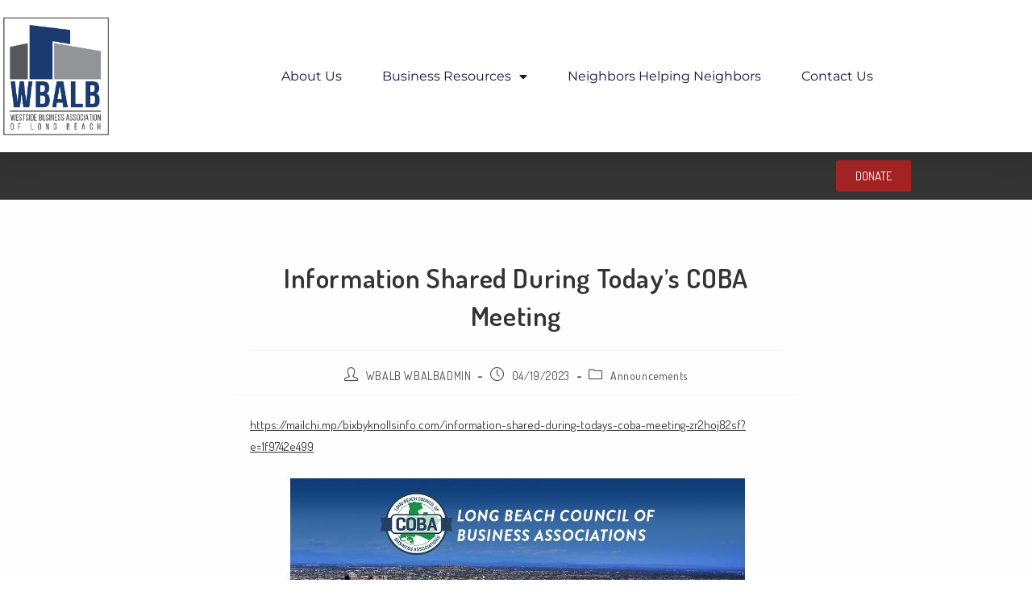

--- FILE ---
content_type: text/css
request_url: https://wbalb.com/wp-content/uploads/elementor/css/post-891.css?ver=1768428765
body_size: 1279
content:
.elementor-891 .elementor-element.elementor-element-33fbd69{box-shadow:0px 5px 30px 0px rgba(0,0,0,0.1);z-index:10;}.elementor-891 .elementor-element.elementor-element-5ccaf1d3 > .elementor-element-populated{padding:0px 0px 0px 0px;}.elementor-891 .elementor-element.elementor-element-4742cfdc:not(.elementor-motion-effects-element-type-background), .elementor-891 .elementor-element.elementor-element-4742cfdc > .elementor-motion-effects-container > .elementor-motion-effects-layer{background-color:#16163f;}.elementor-891 .elementor-element.elementor-element-4742cfdc > .elementor-container{max-width:1200px;}.elementor-891 .elementor-element.elementor-element-4742cfdc{transition:background 0.3s, border 0.3s, border-radius 0.3s, box-shadow 0.3s;margin-top:0px;margin-bottom:0px;padding:12px 0px 12px 0px;}.elementor-891 .elementor-element.elementor-element-4742cfdc > .elementor-background-overlay{transition:background 0.3s, border-radius 0.3s, opacity 0.3s;}.elementor-bc-flex-widget .elementor-891 .elementor-element.elementor-element-29eef8da.elementor-column .elementor-widget-wrap{align-items:center;}.elementor-891 .elementor-element.elementor-element-29eef8da.elementor-column.elementor-element[data-element_type="column"] > .elementor-widget-wrap.elementor-element-populated{align-content:center;align-items:center;}.elementor-891 .elementor-element.elementor-element-29eef8da > .elementor-element-populated{padding:0px 0px 0px 0px;}.elementor-891 .elementor-element.elementor-element-1e9c297b .elementor-icon-list-items:not(.elementor-inline-items) .elementor-icon-list-item:not(:last-child){padding-block-end:calc(30px/2);}.elementor-891 .elementor-element.elementor-element-1e9c297b .elementor-icon-list-items:not(.elementor-inline-items) .elementor-icon-list-item:not(:first-child){margin-block-start:calc(30px/2);}.elementor-891 .elementor-element.elementor-element-1e9c297b .elementor-icon-list-items.elementor-inline-items .elementor-icon-list-item{margin-inline:calc(30px/2);}.elementor-891 .elementor-element.elementor-element-1e9c297b .elementor-icon-list-items.elementor-inline-items{margin-inline:calc(-30px/2);}.elementor-891 .elementor-element.elementor-element-1e9c297b .elementor-icon-list-items.elementor-inline-items .elementor-icon-list-item:after{inset-inline-end:calc(-30px/2);}.elementor-891 .elementor-element.elementor-element-1e9c297b .elementor-icon-list-icon i{color:#ffffff;transition:color 0.3s;}.elementor-891 .elementor-element.elementor-element-1e9c297b .elementor-icon-list-icon svg{fill:#ffffff;transition:fill 0.3s;}.elementor-891 .elementor-element.elementor-element-1e9c297b{--e-icon-list-icon-size:16px;--icon-vertical-offset:0px;}.elementor-891 .elementor-element.elementor-element-1e9c297b .elementor-icon-list-icon{padding-inline-end:10px;}.elementor-891 .elementor-element.elementor-element-1e9c297b .elementor-icon-list-item > .elementor-icon-list-text, .elementor-891 .elementor-element.elementor-element-1e9c297b .elementor-icon-list-item > a{font-family:"Montserrat", Sans-serif;font-size:14px;font-weight:300;}.elementor-891 .elementor-element.elementor-element-1e9c297b .elementor-icon-list-text{color:#ffffff;transition:color 0.3s;}.elementor-bc-flex-widget .elementor-891 .elementor-element.elementor-element-38f01a9c.elementor-column .elementor-widget-wrap{align-items:center;}.elementor-891 .elementor-element.elementor-element-38f01a9c.elementor-column.elementor-element[data-element_type="column"] > .elementor-widget-wrap.elementor-element-populated{align-content:center;align-items:center;}.elementor-891 .elementor-element.elementor-element-38f01a9c > .elementor-element-populated{padding:0px 0px 0px 0px;}.elementor-891 .elementor-element.elementor-element-7a44117f .elementor-search-form{text-align:end;}.elementor-891 .elementor-element.elementor-element-7a44117f .elementor-search-form__toggle{--e-search-form-toggle-size:31px;--e-search-form-toggle-color:#ffffff;--e-search-form-toggle-icon-size:calc(50em / 100);}.elementor-891 .elementor-element.elementor-element-7a44117f.elementor-search-form--skin-full_screen .elementor-search-form__container{background-color:rgba(22,22,63,0.9);}.elementor-891 .elementor-element.elementor-element-7a44117f input[type="search"].elementor-search-form__input{font-family:"Montserrat", Sans-serif;font-size:40px;font-weight:300;}.elementor-891 .elementor-element.elementor-element-7a44117f .elementor-search-form__input,
					.elementor-891 .elementor-element.elementor-element-7a44117f .elementor-search-form__icon,
					.elementor-891 .elementor-element.elementor-element-7a44117f .elementor-lightbox .dialog-lightbox-close-button,
					.elementor-891 .elementor-element.elementor-element-7a44117f .elementor-lightbox .dialog-lightbox-close-button:hover,
					.elementor-891 .elementor-element.elementor-element-7a44117f.elementor-search-form--skin-full_screen input[type="search"].elementor-search-form__input{color:#ffffff;fill:#ffffff;}.elementor-891 .elementor-element.elementor-element-7a44117f:not(.elementor-search-form--skin-full_screen) .elementor-search-form__container{border-color:rgba(255,255,255,0.5);border-radius:0px;}.elementor-891 .elementor-element.elementor-element-7a44117f.elementor-search-form--skin-full_screen input[type="search"].elementor-search-form__input{border-color:rgba(255,255,255,0.5);border-radius:0px;}.elementor-891 .elementor-element.elementor-element-7a44117f .elementor-search-form__toggle:hover{--e-search-form-toggle-color:#d3b574;}.elementor-891 .elementor-element.elementor-element-7a44117f .elementor-search-form__toggle:focus{--e-search-form-toggle-color:#d3b574;}.elementor-bc-flex-widget .elementor-891 .elementor-element.elementor-element-7d8774a6.elementor-column .elementor-widget-wrap{align-items:center;}.elementor-891 .elementor-element.elementor-element-7d8774a6.elementor-column.elementor-element[data-element_type="column"] > .elementor-widget-wrap.elementor-element-populated{align-content:center;align-items:center;}.elementor-891 .elementor-element.elementor-element-7d8774a6 > .elementor-element-populated{padding:0px 0px 0px 0px;}.elementor-891 .elementor-element.elementor-element-5aabea0f .elementor-icon-list-items:not(.elementor-inline-items) .elementor-icon-list-item:not(:last-child){padding-block-end:calc(15px/2);}.elementor-891 .elementor-element.elementor-element-5aabea0f .elementor-icon-list-items:not(.elementor-inline-items) .elementor-icon-list-item:not(:first-child){margin-block-start:calc(15px/2);}.elementor-891 .elementor-element.elementor-element-5aabea0f .elementor-icon-list-items.elementor-inline-items .elementor-icon-list-item{margin-inline:calc(15px/2);}.elementor-891 .elementor-element.elementor-element-5aabea0f .elementor-icon-list-items.elementor-inline-items{margin-inline:calc(-15px/2);}.elementor-891 .elementor-element.elementor-element-5aabea0f .elementor-icon-list-items.elementor-inline-items .elementor-icon-list-item:after{inset-inline-end:calc(-15px/2);}.elementor-891 .elementor-element.elementor-element-5aabea0f .elementor-icon-list-icon i{color:#ffffff;transition:color 0.3s;}.elementor-891 .elementor-element.elementor-element-5aabea0f .elementor-icon-list-icon svg{fill:#ffffff;transition:fill 0.3s;}.elementor-891 .elementor-element.elementor-element-5aabea0f .elementor-icon-list-item:hover .elementor-icon-list-icon i{color:#d3b574;}.elementor-891 .elementor-element.elementor-element-5aabea0f .elementor-icon-list-item:hover .elementor-icon-list-icon svg{fill:#d3b574;}.elementor-891 .elementor-element.elementor-element-5aabea0f{--e-icon-list-icon-size:18px;--e-icon-list-icon-align:center;--e-icon-list-icon-margin:0 calc(var(--e-icon-list-icon-size, 1em) * 0.125);--icon-vertical-offset:0px;}.elementor-891 .elementor-element.elementor-element-5aabea0f .elementor-icon-list-text{transition:color 0.3s;}.elementor-891 .elementor-element.elementor-element-e1e9d90:not(.elementor-motion-effects-element-type-background), .elementor-891 .elementor-element.elementor-element-e1e9d90 > .elementor-motion-effects-container > .elementor-motion-effects-layer{background-color:#ffffff;}.elementor-891 .elementor-element.elementor-element-e1e9d90 > .elementor-container{max-width:1200px;}.elementor-891 .elementor-element.elementor-element-e1e9d90{transition:background 0.3s, border 0.3s, border-radius 0.3s, box-shadow 0.3s;margin-top:0px;margin-bottom:0px;padding:15px 0px 15px 0px;}.elementor-891 .elementor-element.elementor-element-e1e9d90 > .elementor-background-overlay{transition:background 0.3s, border-radius 0.3s, opacity 0.3s;}.elementor-bc-flex-widget .elementor-891 .elementor-element.elementor-element-2adf329c.elementor-column .elementor-widget-wrap{align-items:center;}.elementor-891 .elementor-element.elementor-element-2adf329c.elementor-column.elementor-element[data-element_type="column"] > .elementor-widget-wrap.elementor-element-populated{align-content:center;align-items:center;}.elementor-891 .elementor-element.elementor-element-2adf329c > .elementor-element-populated{padding:0px 0px 0px 0px;}.elementor-891 .elementor-element.elementor-element-a43c382{text-align:start;}.elementor-891 .elementor-element.elementor-element-a43c382 img{width:60%;}.elementor-bc-flex-widget .elementor-891 .elementor-element.elementor-element-400056e2.elementor-column .elementor-widget-wrap{align-items:center;}.elementor-891 .elementor-element.elementor-element-400056e2.elementor-column.elementor-element[data-element_type="column"] > .elementor-widget-wrap.elementor-element-populated{align-content:center;align-items:center;}.elementor-891 .elementor-element.elementor-element-400056e2 > .elementor-element-populated{padding:0px 0px 0px 0px;}.elementor-891 .elementor-element.elementor-element-1f8199f9 .elementor-menu-toggle{margin-left:auto;background-color:#ffffff;}.elementor-891 .elementor-element.elementor-element-1f8199f9 .elementor-nav-menu .elementor-item{font-family:"Montserrat", Sans-serif;font-size:16px;font-weight:400;text-transform:capitalize;}.elementor-891 .elementor-element.elementor-element-1f8199f9 .elementor-nav-menu--main .elementor-item{color:#16163f;fill:#16163f;padding-left:0px;padding-right:0px;}.elementor-891 .elementor-element.elementor-element-1f8199f9 .elementor-nav-menu--main .elementor-item:hover,
					.elementor-891 .elementor-element.elementor-element-1f8199f9 .elementor-nav-menu--main .elementor-item.elementor-item-active,
					.elementor-891 .elementor-element.elementor-element-1f8199f9 .elementor-nav-menu--main .elementor-item.highlighted,
					.elementor-891 .elementor-element.elementor-element-1f8199f9 .elementor-nav-menu--main .elementor-item:focus{color:#d3b574;fill:#d3b574;}.elementor-891 .elementor-element.elementor-element-1f8199f9 .e--pointer-framed .elementor-item:before{border-width:0px;}.elementor-891 .elementor-element.elementor-element-1f8199f9 .e--pointer-framed.e--animation-draw .elementor-item:before{border-width:0 0 0px 0px;}.elementor-891 .elementor-element.elementor-element-1f8199f9 .e--pointer-framed.e--animation-draw .elementor-item:after{border-width:0px 0px 0 0;}.elementor-891 .elementor-element.elementor-element-1f8199f9 .e--pointer-framed.e--animation-corners .elementor-item:before{border-width:0px 0 0 0px;}.elementor-891 .elementor-element.elementor-element-1f8199f9 .e--pointer-framed.e--animation-corners .elementor-item:after{border-width:0 0px 0px 0;}.elementor-891 .elementor-element.elementor-element-1f8199f9 .e--pointer-underline .elementor-item:after,
					 .elementor-891 .elementor-element.elementor-element-1f8199f9 .e--pointer-overline .elementor-item:before,
					 .elementor-891 .elementor-element.elementor-element-1f8199f9 .e--pointer-double-line .elementor-item:before,
					 .elementor-891 .elementor-element.elementor-element-1f8199f9 .e--pointer-double-line .elementor-item:after{height:0px;}.elementor-891 .elementor-element.elementor-element-1f8199f9{--e-nav-menu-horizontal-menu-item-margin:calc( 50px / 2 );}.elementor-891 .elementor-element.elementor-element-1f8199f9 .elementor-nav-menu--main:not(.elementor-nav-menu--layout-horizontal) .elementor-nav-menu > li:not(:last-child){margin-bottom:50px;}.elementor-891 .elementor-element.elementor-element-1f8199f9 .elementor-nav-menu--dropdown a, .elementor-891 .elementor-element.elementor-element-1f8199f9 .elementor-menu-toggle{color:#16163f;fill:#16163f;}.elementor-891 .elementor-element.elementor-element-1f8199f9 .elementor-nav-menu--dropdown a:hover,
					.elementor-891 .elementor-element.elementor-element-1f8199f9 .elementor-nav-menu--dropdown a:focus,
					.elementor-891 .elementor-element.elementor-element-1f8199f9 .elementor-nav-menu--dropdown a.elementor-item-active,
					.elementor-891 .elementor-element.elementor-element-1f8199f9 .elementor-nav-menu--dropdown a.highlighted,
					.elementor-891 .elementor-element.elementor-element-1f8199f9 .elementor-menu-toggle:hover,
					.elementor-891 .elementor-element.elementor-element-1f8199f9 .elementor-menu-toggle:focus{color:#d3b574;}.elementor-891 .elementor-element.elementor-element-1f8199f9 .elementor-nav-menu--dropdown a:hover,
					.elementor-891 .elementor-element.elementor-element-1f8199f9 .elementor-nav-menu--dropdown a:focus,
					.elementor-891 .elementor-element.elementor-element-1f8199f9 .elementor-nav-menu--dropdown a.elementor-item-active,
					.elementor-891 .elementor-element.elementor-element-1f8199f9 .elementor-nav-menu--dropdown a.highlighted{background-color:rgba(0,0,0,0);}.elementor-891 .elementor-element.elementor-element-1f8199f9 .elementor-nav-menu--dropdown a.elementor-item-active{color:#d3b574;background-color:rgba(0,0,0,0);}.elementor-891 .elementor-element.elementor-element-1f8199f9 .elementor-nav-menu--dropdown .elementor-item, .elementor-891 .elementor-element.elementor-element-1f8199f9 .elementor-nav-menu--dropdown  .elementor-sub-item{font-family:"Montserrat", Sans-serif;font-size:16px;font-weight:400;}.elementor-891 .elementor-element.elementor-element-1f8199f9 .elementor-nav-menu--main .elementor-nav-menu--dropdown, .elementor-891 .elementor-element.elementor-element-1f8199f9 .elementor-nav-menu__container.elementor-nav-menu--dropdown{box-shadow:0px 15px 20px 0px rgba(0,0,0,0.1);}.elementor-891 .elementor-element.elementor-element-1f8199f9 .elementor-nav-menu--dropdown a{padding-left:10px;padding-right:10px;padding-top:20px;padding-bottom:20px;}.elementor-891 .elementor-element.elementor-element-1f8199f9 .elementor-nav-menu--main > .elementor-nav-menu > li > .elementor-nav-menu--dropdown, .elementor-891 .elementor-element.elementor-element-1f8199f9 .elementor-nav-menu__container.elementor-nav-menu--dropdown{margin-top:15px !important;}.elementor-891 .elementor-element.elementor-element-1f8199f9 div.elementor-menu-toggle{color:#16163f;}.elementor-891 .elementor-element.elementor-element-1f8199f9 div.elementor-menu-toggle svg{fill:#16163f;}.elementor-891 .elementor-element.elementor-element-19b8423 .elementor-button{background-color:#A32323;}.elementor-theme-builder-content-area{height:400px;}.elementor-location-header:before, .elementor-location-footer:before{content:"";display:table;clear:both;}@media(max-width:1024px){.elementor-891 .elementor-element.elementor-element-29eef8da > .elementor-element-populated{padding:15px 15px 15px 15px;}.elementor-891 .elementor-element.elementor-element-1e9c297b .elementor-icon-list-item > .elementor-icon-list-text, .elementor-891 .elementor-element.elementor-element-1e9c297b .elementor-icon-list-item > a{font-size:12px;}.elementor-891 .elementor-element.elementor-element-38f01a9c > .elementor-element-populated{padding:15px 15px 15px 15px;}.elementor-891 .elementor-element.elementor-element-7d8774a6 > .elementor-element-populated{padding:15px 15px 15px 15px;}.elementor-891 .elementor-element.elementor-element-e1e9d90{padding:20px 15px 20px 15px;}.elementor-891 .elementor-element.elementor-element-2adf329c > .elementor-element-populated{padding:0px 0px 0px 0px;}.elementor-891 .elementor-element.elementor-element-400056e2 > .elementor-element-populated{padding:0px 0px 0px 0px;}.elementor-891 .elementor-element.elementor-element-1f8199f9 .elementor-nav-menu--main > .elementor-nav-menu > li > .elementor-nav-menu--dropdown, .elementor-891 .elementor-element.elementor-element-1f8199f9 .elementor-nav-menu__container.elementor-nav-menu--dropdown{margin-top:20px !important;}}@media(min-width:768px){.elementor-891 .elementor-element.elementor-element-29eef8da{width:78%;}.elementor-891 .elementor-element.elementor-element-38f01a9c{width:11.5%;}.elementor-891 .elementor-element.elementor-element-7d8774a6{width:10.496%;}.elementor-891 .elementor-element.elementor-element-2adf329c{width:19.417%;}.elementor-891 .elementor-element.elementor-element-400056e2{width:80.583%;}}@media(max-width:1024px) and (min-width:768px){.elementor-891 .elementor-element.elementor-element-29eef8da{width:75%;}.elementor-891 .elementor-element.elementor-element-38f01a9c{width:5%;}.elementor-891 .elementor-element.elementor-element-7d8774a6{width:20%;}.elementor-891 .elementor-element.elementor-element-2adf329c{width:50%;}.elementor-891 .elementor-element.elementor-element-400056e2{width:15%;}}@media(max-width:767px){.elementor-891 .elementor-element.elementor-element-5ccaf1d3 > .elementor-element-populated{padding:0px 0px 0px 0px;}.elementor-891 .elementor-element.elementor-element-4742cfdc{padding:0px 0px 0px 0px;}.elementor-891 .elementor-element.elementor-element-38f01a9c{width:20%;}.elementor-891 .elementor-element.elementor-element-7d8774a6{width:80%;}.elementor-891 .elementor-element.elementor-element-2adf329c{width:50%;}.elementor-891 .elementor-element.elementor-element-400056e2{width:50%;}.elementor-891 .elementor-element.elementor-element-1f8199f9 .elementor-nav-menu--dropdown .elementor-item, .elementor-891 .elementor-element.elementor-element-1f8199f9 .elementor-nav-menu--dropdown  .elementor-sub-item{font-size:16px;}.elementor-891 .elementor-element.elementor-element-1f8199f9 .elementor-nav-menu--dropdown a{padding-top:24px;padding-bottom:24px;}.elementor-891 .elementor-element.elementor-element-1f8199f9 .elementor-nav-menu--main > .elementor-nav-menu > li > .elementor-nav-menu--dropdown, .elementor-891 .elementor-element.elementor-element-1f8199f9 .elementor-nav-menu__container.elementor-nav-menu--dropdown{margin-top:20px !important;}}

--- FILE ---
content_type: text/css
request_url: https://wbalb.com/wp-content/uploads/elementor/css/post-1083.css?ver=1768428765
body_size: 536
content:
.elementor-1083 .elementor-element.elementor-element-55eb9b5b{border-style:solid;border-width:3px 0px 0px 0px;border-color:#02d3c9;padding:50px 0px 50px 0px;}.elementor-1083 .elementor-element.elementor-element-3fb38c1 > .elementor-element-populated{margin:0% 20% 0% 0%;--e-column-margin-right:20%;--e-column-margin-left:0%;}.elementor-1083 .elementor-element.elementor-element-42caa94b{font-size:14px;font-weight:normal;line-height:1.8em;color:rgba(84,89,95,0.79);}.elementor-1083 .elementor-element.elementor-element-779c30ce{--grid-template-columns:repeat(0, auto);--icon-size:12px;--grid-column-gap:5px;--grid-row-gap:0px;}.elementor-1083 .elementor-element.elementor-element-779c30ce > .elementor-widget-container{margin:30px 0px 0px 0px;}.elementor-1083 .elementor-element.elementor-element-779c30ce .elementor-social-icon{--icon-padding:0.9em;}.elementor-1083 .elementor-element.elementor-element-c6016bf > .elementor-element-populated{margin:0% 20% 0% 0%;--e-column-margin-right:20%;--e-column-margin-left:0%;}.elementor-1083 .elementor-element.elementor-element-c94ec90 .elementor-sitemap-section{flex-basis:calc( 1 / 1 * 100% );}.elementor-1083 .elementor-element.elementor-element-c94ec90 .elementor-sitemap-list, .elementor-1083 .elementor-element.elementor-element-c94ec90 .elementor-sitemap-list .children{list-style-type:disc;}.elementor-1083 .elementor-element.elementor-element-3cf810b7 .elementor-heading-title{font-size:18px;font-weight:500;color:#02d3c9;}.elementor-1083 .elementor-element.elementor-element-3522f463 .elementor-field-group{padding-right:calc( 10px/2 );padding-left:calc( 10px/2 );margin-bottom:10px;}.elementor-1083 .elementor-element.elementor-element-3522f463 .elementor-form-fields-wrapper{margin-left:calc( -10px/2 );margin-right:calc( -10px/2 );margin-bottom:-10px;}.elementor-1083 .elementor-element.elementor-element-3522f463 .elementor-field-group.recaptcha_v3-bottomleft, .elementor-1083 .elementor-element.elementor-element-3522f463 .elementor-field-group.recaptcha_v3-bottomright{margin-bottom:0;}body.rtl .elementor-1083 .elementor-element.elementor-element-3522f463 .elementor-labels-inline .elementor-field-group > label{padding-left:0px;}body:not(.rtl) .elementor-1083 .elementor-element.elementor-element-3522f463 .elementor-labels-inline .elementor-field-group > label{padding-right:0px;}body .elementor-1083 .elementor-element.elementor-element-3522f463 .elementor-labels-above .elementor-field-group > label{padding-bottom:0px;}.elementor-1083 .elementor-element.elementor-element-3522f463 .elementor-field-type-html{padding-bottom:0px;}.elementor-1083 .elementor-element.elementor-element-3522f463 .elementor-field-group .elementor-field, .elementor-1083 .elementor-element.elementor-element-3522f463 .elementor-field-subgroup label{font-size:13px;}.elementor-1083 .elementor-element.elementor-element-3522f463 .elementor-field-group .elementor-field:not(.elementor-select-wrapper){background-color:#ffffff;border-color:#c9c9c9;border-radius:0px 0px 0px 0px;}.elementor-1083 .elementor-element.elementor-element-3522f463 .elementor-field-group .elementor-select-wrapper select{background-color:#ffffff;border-color:#c9c9c9;border-radius:0px 0px 0px 0px;}.elementor-1083 .elementor-element.elementor-element-3522f463 .elementor-field-group .elementor-select-wrapper::before{color:#c9c9c9;}.elementor-1083 .elementor-element.elementor-element-3522f463 .elementor-button{font-size:13px;text-transform:uppercase;letter-spacing:4.9px;border-radius:0px 0px 0px 0px;}.elementor-1083 .elementor-element.elementor-element-3522f463 .e-form__buttons__wrapper__button-next{background-color:#02d3c9;color:#ffffff;}.elementor-1083 .elementor-element.elementor-element-3522f463 .elementor-button[type="submit"]{background-color:#02d3c9;color:#ffffff;}.elementor-1083 .elementor-element.elementor-element-3522f463 .elementor-button[type="submit"] svg *{fill:#ffffff;}.elementor-1083 .elementor-element.elementor-element-3522f463 .e-form__buttons__wrapper__button-previous{color:#ffffff;}.elementor-1083 .elementor-element.elementor-element-3522f463 .e-form__buttons__wrapper__button-next:hover{background-color:#1c1c1c;color:#ffffff;}.elementor-1083 .elementor-element.elementor-element-3522f463 .elementor-button[type="submit"]:hover{background-color:#1c1c1c;color:#ffffff;}.elementor-1083 .elementor-element.elementor-element-3522f463 .elementor-button[type="submit"]:hover svg *{fill:#ffffff;}.elementor-1083 .elementor-element.elementor-element-3522f463 .e-form__buttons__wrapper__button-previous:hover{color:#ffffff;}.elementor-1083 .elementor-element.elementor-element-3522f463{--e-form-steps-indicators-spacing:20px;--e-form-steps-indicator-padding:30px;--e-form-steps-indicator-inactive-secondary-color:#ffffff;--e-form-steps-indicator-active-secondary-color:#ffffff;--e-form-steps-indicator-completed-secondary-color:#ffffff;--e-form-steps-divider-width:1px;--e-form-steps-divider-gap:10px;}.elementor-theme-builder-content-area{height:400px;}.elementor-location-header:before, .elementor-location-footer:before{content:"";display:table;clear:both;}@media(max-width:1024px) and (min-width:768px){.elementor-1083 .elementor-element.elementor-element-3fb38c1{width:33%;}.elementor-1083 .elementor-element.elementor-element-c6016bf{width:33%;}.elementor-1083 .elementor-element.elementor-element-59eb4619{width:33%;}}@media(max-width:1024px){.elementor-1083 .elementor-element.elementor-element-55eb9b5b{padding:30px 20px 30px 20px;}.elementor-1083 .elementor-element.elementor-element-3fb38c1 > .elementor-element-populated{margin:0% 10% 0% 0%;--e-column-margin-right:10%;--e-column-margin-left:0%;}.elementor-1083 .elementor-element.elementor-element-c6016bf > .elementor-element-populated{margin:0% 10% 0% 0%;--e-column-margin-right:10%;--e-column-margin-left:0%;}.elementor-1083 .elementor-element.elementor-element-c94ec90 .elementor-sitemap-section{flex-basis:calc( 1 / 2 * 100% );}}@media(max-width:767px){.elementor-1083 .elementor-element.elementor-element-55eb9b5b{padding:30px 20px 30px 20px;}.elementor-1083 .elementor-element.elementor-element-3fb38c1{width:100%;}.elementor-1083 .elementor-element.elementor-element-c6016bf{width:100%;}.elementor-1083 .elementor-element.elementor-element-c94ec90 .elementor-sitemap-section{flex-basis:calc( 1 / 1 * 100% );}.elementor-1083 .elementor-element.elementor-element-59eb4619 > .elementor-element-populated{margin:30px 0px 0px 0px;--e-column-margin-right:0px;--e-column-margin-left:0px;}}